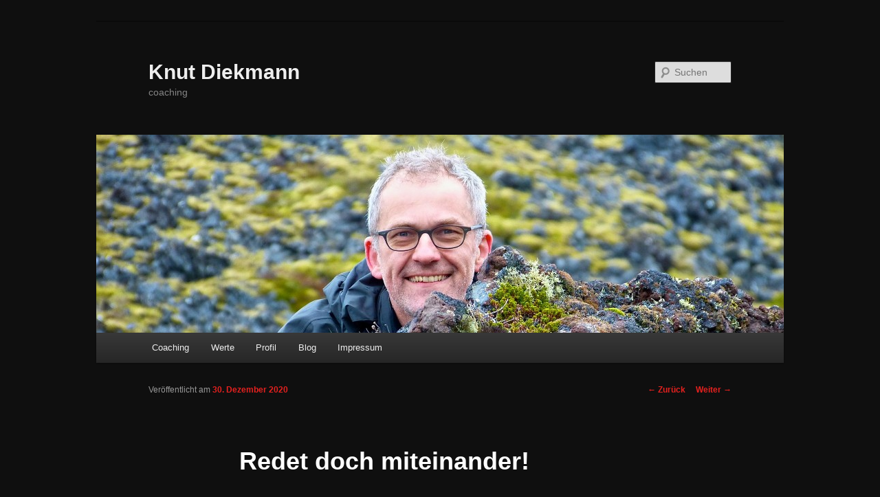

--- FILE ---
content_type: text/html; charset=UTF-8
request_url: https://one-step-beyond.eu/?p=1314
body_size: 18584
content:
<!DOCTYPE html>
<!--[if IE 6]>
<html id="ie6" lang="de">
<![endif]-->
<!--[if IE 7]>
<html id="ie7" lang="de">
<![endif]-->
<!--[if IE 8]>
<html id="ie8" lang="de">
<![endif]-->
<!--[if !(IE 6) & !(IE 7) & !(IE 8)]><!-->
<html lang="de">
<!--<![endif]-->
<head>
<meta charset="UTF-8" />
<meta name="viewport" content="width=device-width" />
<title>
Redet doch miteinander! | Knut Diekmann	</title>
<link rel="profile" href="http://gmpg.org/xfn/11" />
<link rel="stylesheet" type="text/css" media="all" href="https://one-step-beyond.eu/wp-content/themes/twentyeleven/style.css" />
<link rel="pingback" href="https://one-step-beyond.eu/xmlrpc.php">
<!--[if lt IE 9]>
<script src="https://one-step-beyond.eu/wp-content/themes/twentyeleven/js/html5.js" type="text/javascript"></script>
<![endif]-->
<link rel='dns-prefetch' href='//s.w.org' />
<link rel="alternate" type="application/rss+xml" title="Knut Diekmann &raquo; Feed" href="https://one-step-beyond.eu/?feed=rss2" />
<link rel="alternate" type="application/rss+xml" title="Knut Diekmann &raquo; Kommentar-Feed" href="https://one-step-beyond.eu/?feed=comments-rss2" />
<link rel="alternate" type="application/rss+xml" title="Knut Diekmann &raquo; Redet doch miteinander!-Kommentar-Feed" href="https://one-step-beyond.eu/?feed=rss2&#038;p=1314" />
		<script type="text/javascript">
			window._wpemojiSettings = {"baseUrl":"https:\/\/s.w.org\/images\/core\/emoji\/12.0.0-1\/72x72\/","ext":".png","svgUrl":"https:\/\/s.w.org\/images\/core\/emoji\/12.0.0-1\/svg\/","svgExt":".svg","source":{"concatemoji":"https:\/\/one-step-beyond.eu\/wp-includes\/js\/wp-emoji-release.min.js?ver=5.3.20"}};
			!function(e,a,t){var n,r,o,i=a.createElement("canvas"),p=i.getContext&&i.getContext("2d");function s(e,t){var a=String.fromCharCode;p.clearRect(0,0,i.width,i.height),p.fillText(a.apply(this,e),0,0);e=i.toDataURL();return p.clearRect(0,0,i.width,i.height),p.fillText(a.apply(this,t),0,0),e===i.toDataURL()}function c(e){var t=a.createElement("script");t.src=e,t.defer=t.type="text/javascript",a.getElementsByTagName("head")[0].appendChild(t)}for(o=Array("flag","emoji"),t.supports={everything:!0,everythingExceptFlag:!0},r=0;r<o.length;r++)t.supports[o[r]]=function(e){if(!p||!p.fillText)return!1;switch(p.textBaseline="top",p.font="600 32px Arial",e){case"flag":return s([127987,65039,8205,9895,65039],[127987,65039,8203,9895,65039])?!1:!s([55356,56826,55356,56819],[55356,56826,8203,55356,56819])&&!s([55356,57332,56128,56423,56128,56418,56128,56421,56128,56430,56128,56423,56128,56447],[55356,57332,8203,56128,56423,8203,56128,56418,8203,56128,56421,8203,56128,56430,8203,56128,56423,8203,56128,56447]);case"emoji":return!s([55357,56424,55356,57342,8205,55358,56605,8205,55357,56424,55356,57340],[55357,56424,55356,57342,8203,55358,56605,8203,55357,56424,55356,57340])}return!1}(o[r]),t.supports.everything=t.supports.everything&&t.supports[o[r]],"flag"!==o[r]&&(t.supports.everythingExceptFlag=t.supports.everythingExceptFlag&&t.supports[o[r]]);t.supports.everythingExceptFlag=t.supports.everythingExceptFlag&&!t.supports.flag,t.DOMReady=!1,t.readyCallback=function(){t.DOMReady=!0},t.supports.everything||(n=function(){t.readyCallback()},a.addEventListener?(a.addEventListener("DOMContentLoaded",n,!1),e.addEventListener("load",n,!1)):(e.attachEvent("onload",n),a.attachEvent("onreadystatechange",function(){"complete"===a.readyState&&t.readyCallback()})),(n=t.source||{}).concatemoji?c(n.concatemoji):n.wpemoji&&n.twemoji&&(c(n.twemoji),c(n.wpemoji)))}(window,document,window._wpemojiSettings);
		</script>
		<style type="text/css">
img.wp-smiley,
img.emoji {
	display: inline !important;
	border: none !important;
	box-shadow: none !important;
	height: 1em !important;
	width: 1em !important;
	margin: 0 .07em !important;
	vertical-align: -0.1em !important;
	background: none !important;
	padding: 0 !important;
}
</style>
	<link rel='stylesheet' id='wp-block-library-css'  href='https://one-step-beyond.eu/wp-includes/css/dist/block-library/style.min.css?ver=5.3.20' type='text/css' media='all' />
<link rel='stylesheet' id='wp-block-library-theme-css'  href='https://one-step-beyond.eu/wp-includes/css/dist/block-library/theme.min.css?ver=5.3.20' type='text/css' media='all' />
<link rel='stylesheet' id='twentyeleven-block-style-css'  href='https://one-step-beyond.eu/wp-content/themes/twentyeleven/blocks.css?ver=20181230' type='text/css' media='all' />
<link rel='stylesheet' id='dark-css'  href='https://one-step-beyond.eu/wp-content/themes/twentyeleven/colors/dark.css' type='text/css' media='all' />
<link rel='https://api.w.org/' href='https://one-step-beyond.eu/index.php?rest_route=/' />
<link rel="EditURI" type="application/rsd+xml" title="RSD" href="https://one-step-beyond.eu/xmlrpc.php?rsd" />
<link rel="wlwmanifest" type="application/wlwmanifest+xml" href="https://one-step-beyond.eu/wp-includes/wlwmanifest.xml" /> 
<link rel='prev' title='Nachnamen &#8211; Schall und Rauch oder erster Eindruck?' href='https://one-step-beyond.eu/?p=1312' />
<link rel='next' title='Janis Joplin' href='https://one-step-beyond.eu/?p=1316' />
<meta name="generator" content="WordPress 5.3.20" />
<link rel="canonical" href="https://one-step-beyond.eu/?p=1314" />
<link rel='shortlink' href='https://one-step-beyond.eu/?p=1314' />
<link rel="alternate" type="application/json+oembed" href="https://one-step-beyond.eu/index.php?rest_route=%2Foembed%2F1.0%2Fembed&#038;url=https%3A%2F%2Fone-step-beyond.eu%2F%3Fp%3D1314" />
<link rel="alternate" type="text/xml+oembed" href="https://one-step-beyond.eu/index.php?rest_route=%2Foembed%2F1.0%2Fembed&#038;url=https%3A%2F%2Fone-step-beyond.eu%2F%3Fp%3D1314&#038;format=xml" />
	<style>
		/* Link color */
		a,
		#site-title a:focus,
		#site-title a:hover,
		#site-title a:active,
		.entry-title a:hover,
		.entry-title a:focus,
		.entry-title a:active,
		.widget_twentyeleven_ephemera .comments-link a:hover,
		section.recent-posts .other-recent-posts a[rel="bookmark"]:hover,
		section.recent-posts .other-recent-posts .comments-link a:hover,
		.format-image footer.entry-meta a:hover,
		#site-generator a:hover {
			color: #e4211f;
		}
		section.recent-posts .other-recent-posts .comments-link a:hover {
			border-color: #e4211f;
		}
		article.feature-image.small .entry-summary p a:hover,
		.entry-header .comments-link a:hover,
		.entry-header .comments-link a:focus,
		.entry-header .comments-link a:active,
		.feature-slider a.active {
			background-color: #e4211f;
		}
	</style>
	<style type="text/css" id="custom-background-css">
body.custom-background { background-color: #0f0f0f; }
</style>
	</head>

<body class="post-template-default single single-post postid-1314 single-format-standard custom-background wp-embed-responsive single-author singular two-column right-sidebar">
<div id="page" class="hfeed">
	<header id="branding" role="banner">
			<hgroup>
				<h1 id="site-title"><span><a href="https://one-step-beyond.eu/" rel="home">Knut Diekmann</a></span></h1>
				<h2 id="site-description">coaching</h2>
			</hgroup>

						<a href="https://one-step-beyond.eu/">
									<img src="https://one-step-beyond.eu/wp-content/uploads/2013/07/cropped-IMG_1697.jpg" width="1000" height="288" alt="Knut Diekmann" />
							</a>
			
									<form method="get" id="searchform" action="https://one-step-beyond.eu/">
		<label for="s" class="assistive-text">Suchen</label>
		<input type="text" class="field" name="s" id="s" placeholder="Suchen" />
		<input type="submit" class="submit" name="submit" id="searchsubmit" value="Suchen" />
	</form>
			
			<nav id="access" role="navigation">
				<h3 class="assistive-text">Hauptmenü</h3>
								<div class="skip-link"><a class="assistive-text" href="#content">Zum Inhalt wechseln</a></div>
												<div class="menu-blog-container"><ul id="menu-blog" class="menu"><li id="menu-item-139" class="menu-item menu-item-type-post_type menu-item-object-page menu-item-home menu-item-has-children menu-item-139"><a href="https://one-step-beyond.eu/">Coaching</a>
<ul class="sub-menu">
	<li id="menu-item-28" class="menu-item menu-item-type-post_type menu-item-object-page menu-item-28"><a href="https://one-step-beyond.eu/?page_id=27">Angebot</a></li>
	<li id="menu-item-141" class="menu-item menu-item-type-post_type menu-item-object-page menu-item-141"><a href="https://one-step-beyond.eu/?page_id=86">Spezielle Dienste</a></li>
	<li id="menu-item-140" class="menu-item menu-item-type-post_type menu-item-object-page menu-item-140"><a href="https://one-step-beyond.eu/?page_id=88">Leistungsversprechen</a></li>
</ul>
</li>
<li id="menu-item-137" class="menu-item menu-item-type-post_type menu-item-object-page menu-item-137"><a href="https://one-step-beyond.eu/?page_id=34">Werte</a></li>
<li id="menu-item-136" class="menu-item menu-item-type-post_type menu-item-object-page menu-item-136"><a href="https://one-step-beyond.eu/?page_id=35">Profil</a></li>
<li id="menu-item-138" class="menu-item menu-item-type-post_type menu-item-object-page menu-item-has-children menu-item-138"><a href="https://one-step-beyond.eu/?page_id=33">Blog</a>
<ul class="sub-menu">
	<li id="menu-item-29" class="menu-item menu-item-type-taxonomy menu-item-object-category current-post-ancestor current-menu-parent current-post-parent menu-item-29"><a href="https://one-step-beyond.eu/?cat=3">Blogeinträge</a></li>
</ul>
</li>
<li id="menu-item-142" class="menu-item menu-item-type-post_type menu-item-object-page menu-item-142"><a href="https://one-step-beyond.eu/?page_id=128">Impressum</a></li>
</ul></div>			</nav><!-- #access -->
	</header><!-- #branding -->


	<div id="main">

		<div id="primary">
			<div id="content" role="main">

				
					<nav id="nav-single">
						<h3 class="assistive-text">Beitrags-Navigation</h3>
						<span class="nav-previous"><a href="https://one-step-beyond.eu/?p=1312" rel="prev"><span class="meta-nav">&larr;</span> Zurück</a></span>
						<span class="nav-next"><a href="https://one-step-beyond.eu/?p=1316" rel="next">Weiter <span class="meta-nav">&rarr;</span></a></span>
					</nav><!-- #nav-single -->

					
<article id="post-1314" class="post-1314 post type-post status-publish format-standard hentry category-blogeintrage">
	<header class="entry-header">
		<h1 class="entry-title">Redet doch miteinander!</h1>

				<div class="entry-meta">
			<span class="sep">Veröffentlicht am </span><a href="https://one-step-beyond.eu/?p=1314" title="21:43" rel="bookmark"><time class="entry-date" datetime="2020-12-30T21:43:00+02:00">30. Dezember 2020</time></a><span class="by-author"> <span class="sep"> von </span> <span class="author vcard"><a class="url fn n" href="https://one-step-beyond.eu/?author=1" title="Zeige alle Artikel von admin" rel="author">admin</a></span></span>		</div><!-- .entry-meta -->
			</header><!-- .entry-header -->

	<div class="entry-content">
		
<p>In der Demokratie sollen Argumente gewechselt werden, bis ein Konsens entsteht. Dies ist Essenz und zentraler Glaubenssatz in der demokratischen Theorie. Und immer wieder wird sie mit neuen Begriffen geformt und mit anderen Bildern untermalt.</p>



<p>Gibt es jedoch
so etwas wie eine Verfahrensanweisung zur Qualitätssicherung? Was muss man tun,
damit das gelingt? Gibt es eine Checkliste? Was muss man tun, damit dies nicht
misslingt?</p>



<p>Einen gelernten
Mechanismus gibt es dazu nicht. Ein Ausflug in Mediation und Verhandlungstaktik
würde es wert sein. Dort geht man eigentlich davon aus, dass die Zielsetzung ein
schlussendliches Einvernehmen ist. Beispielsweise die Harvard Methode der Verhandlung
besagt, dass alle einen Deal wollen. Seltsam nur, dass eben der Konflikt eine
50 : 50 Chance besitzt, beigelegt zu werden. Ansonsten bleiben Sprachlosigkeit
und zementierter Hass.</p>



<p>Man könnte
versuchen, so etwas wie eine ‚Theorie der alltäglichen Konfliktbeilegung‘ zu
begründen. Man muss wohl kaum erfinden, nur verpacken und kommunizieren –
glaubt man. Damit sollte dann auch einhergehen, Abwägung, Ermessen und
Verhältnismäßigkeit einbeziehen. Diese Reifezustände sollte jeder lernen.</p>



<p>Aber jetzt
kommt die Frage: wie viel Streit verträgt die Demokratie? Allmählich wächst die
Erkenntnis, dass die Grundannahme nicht stimmt, die Kontrahenten würden sich
irgendwie einigen &#8211; zumindest auf den Dissens. Es könnte naiv sein zu hoffen,
sich einfach um einen Tisch zu setzen und solange auszutauschen, bis jeder den
anderen versteht und akzeptiert.</p>



<p>Das zeigt sich
derzeit in den USA, die als polarisierte Gesellschaft dargestellt wird. Dort
gehen Risse durch Familien, Nachbarschaft und anderen natürlichen sozialen
Gruppen. Die Menschen hassen und schreien. Sie hören vielleicht einmal zu, aber
haben keine Bereitschaft zum Verstehen, Kompromisse erörtern oder Einlenken.</p>



<p>Blickt man auf
die Versöhnung, so liegen die Sachverhalte anders als bei der Sühne und Verantwortung
für einer ungerechte Staatsform zuvor. Gerade bei Kriegen und Diktaturen ist
dies ein immer neuer Versuch, der meist wesentlich länger dauert als der vorausgegangene
Konflikt.</p>



<p>Und dann sind
da auch nicht die Schlüsselerfahrungen. Der
Konflikt kommt mit den Geschwistern ins Leben, dann auf den Spielplatz oder in die
Schule. Irgendwann &#8211; ja irgendwann, kommt ein Dritter und verlangt von den beiden
Kontrahenten: nun vertragt Euch wieder! Und es in etwa so schlimm wie die erste
zerbrochene Liebe. Man will es einfach nicht. Nachgeben zweitens ist etwas für
Feiglinge. Und man will doch stark sein, vor allem wenn man jüngeren Alters
ist. Dann kommt noch der Konflikt mit den Eltern, der entweder im Nachgeben oder
totalen Opponieren endet. Und dieses Muster verbleibt dann meist ein ganzes Leben
lang im Verhältnis der beiden Generationen. Und schließlich begleiten uns die Konflikte
in die Lebenspartnerschaften: eine Ehe zu erhalten – so sagt man – ist schwieriger
als sie zu beenden. So scheint es auch mit Krieg und Frieden im Allgemeinen.</p>



<p>Und immer
wieder derselbe Versuch: redet doch miteinander! Dann wird es schon. Wie hörte
ich kürzlich von einem Mediator: Kommunikation ist Glückssache! Und wie stellt
man sich dann vor, durch bloßes Reden wieder zu einander zu finden? Reden ist
doch auch nur das Arbeitsmittel, dazu kommen Zuhören, Formulieren &#8211; und
natürlich Austauschen. </p>



<p>Unsere
Erfahrung lehrt uns also, dass dies kein Patentrezept ist. Reden mit anderen,
also Interagieren und Kommunizieren ist etwas für Könner und Neugierige – und
natürlich diejenigen, die geben können. Es ist nicht nur provokativ zu
ergründen, ob Schweigen einfach besser wäre. </p>
			</div><!-- .entry-content -->

	<footer class="entry-meta">
		Dieser Eintrag wurde veröffentlicht in <a href="https://one-step-beyond.eu/?cat=3" rel="category">Blogeinträge</a> von <a href="https://one-step-beyond.eu/?author=1">admin</a>. <a href="https://one-step-beyond.eu/?p=1314" title="Permalink zu Redet doch miteinander!" rel="bookmark">Permanenter Link des Eintrags</a>.		
			</footer><!-- .entry-meta -->
</article><!-- #post-1314 -->

						<div id="comments">
	
	
	
		<div id="respond" class="comment-respond">
		<h3 id="reply-title" class="comment-reply-title">Schreibe einen Kommentar <small><a rel="nofollow" id="cancel-comment-reply-link" href="/?p=1314#respond" style="display:none;">Antwort abbrechen</a></small></h3><form action="https://one-step-beyond.eu/wp-comments-post.php" method="post" id="commentform" class="comment-form"><p class="comment-notes"><span id="email-notes">Deine E-Mail-Adresse wird nicht veröffentlicht.</span> Erforderliche Felder sind mit <span class="required">*</span> markiert</p><p class="comment-form-comment"><label for="comment">Kommentar</label> <textarea id="comment" name="comment" cols="45" rows="8" maxlength="65525" required="required"></textarea></p><p class="comment-form-author"><label for="author">Name <span class="required">*</span></label> <input id="author" name="author" type="text" value="" size="30" maxlength="245" required='required' /></p>
<p class="comment-form-email"><label for="email">E-Mail-Adresse <span class="required">*</span></label> <input id="email" name="email" type="text" value="" size="30" maxlength="100" aria-describedby="email-notes" required='required' /></p>
<p class="comment-form-url"><label for="url">Website</label> <input id="url" name="url" type="text" value="" size="30" maxlength="200" /></p>
<p class="comment-form-cookies-consent"><input id="wp-comment-cookies-consent" name="wp-comment-cookies-consent" type="checkbox" value="yes" /> <label for="wp-comment-cookies-consent">Meinen Namen, meine E-Mail-Adresse und meine Website in diesem Browser für die nächste Kommentierung speichern.</label></p>
<p class="form-submit"><input name="submit" type="submit" id="submit" class="submit" value="Kommentar abschicken" /> <input type='hidden' name='comment_post_ID' value='1314' id='comment_post_ID' />
<input type='hidden' name='comment_parent' id='comment_parent' value='0' />
</p></form>	</div><!-- #respond -->
	
</div><!-- #comments -->

				
			</div><!-- #content -->
		</div><!-- #primary -->


	</div><!-- #main -->

	<footer id="colophon" role="contentinfo">

			
<div id="supplementary" class="one">
	
	
		<div id="third" class="widget-area" role="complementary">
		<aside id="search-2" class="widget widget_search">	<form method="get" id="searchform" action="https://one-step-beyond.eu/">
		<label for="s" class="assistive-text">Suchen</label>
		<input type="text" class="field" name="s" id="s" placeholder="Suchen" />
		<input type="submit" class="submit" name="submit" id="searchsubmit" value="Suchen" />
	</form>
</aside>	</div><!-- #third .widget-area -->
	</div><!-- #supplementary -->

			<div id="site-generator">
												<a href="https://de.wordpress.org/" class="imprint" title="Semantic Personal Publishing Platform">
					Stolz präsentiert von WordPress				</a>
			</div>
	</footer><!-- #colophon -->
</div><!-- #page -->

<script type='text/javascript' src='https://one-step-beyond.eu/wp-includes/js/comment-reply.min.js?ver=5.3.20'></script>
<script type='text/javascript' src='https://one-step-beyond.eu/wp-includes/js/wp-embed.min.js?ver=5.3.20'></script>

</body>
</html>
